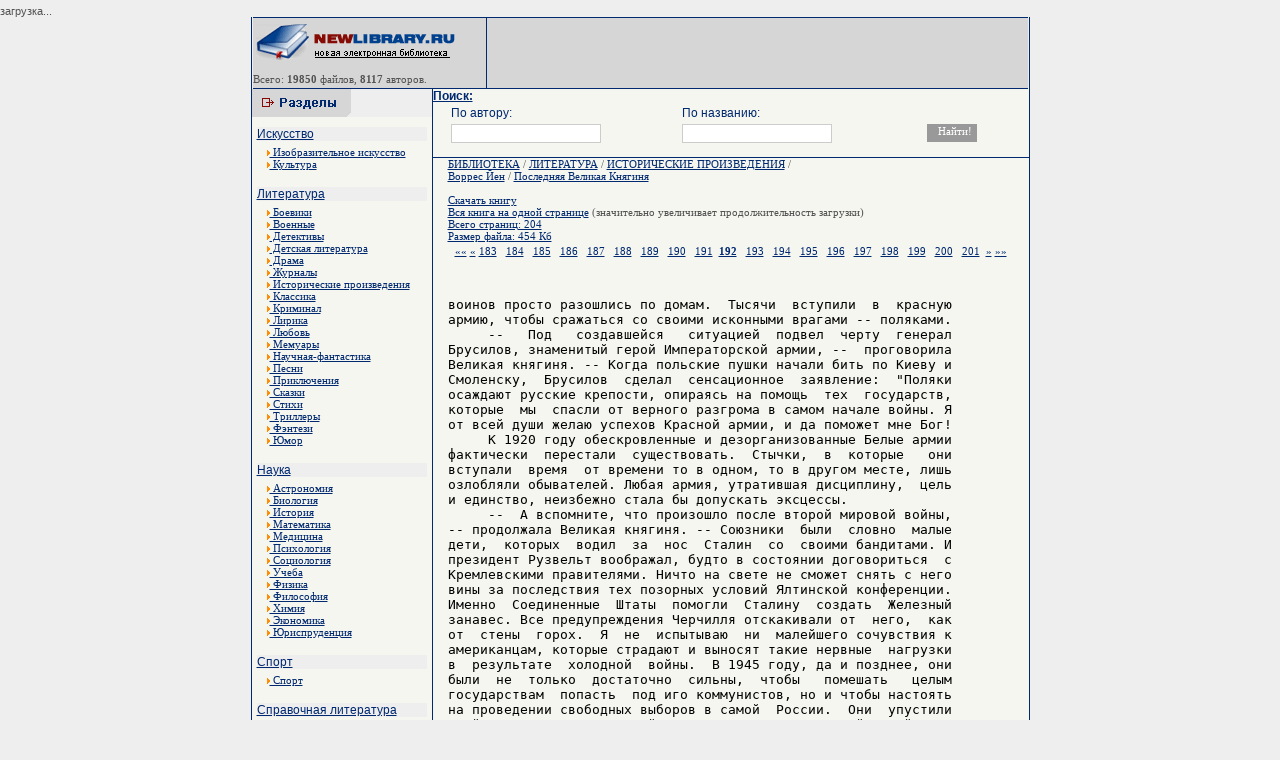

--- FILE ---
content_type: text/html; charset=cp1251
request_url: http://read.newlibrary.ru/read/vorres_ien/page192/poslednjaja_velikaja_knjaginja.html
body_size: 5581
content:
<html><head><meta http-equiv="Content-Type" content="text/html; charset=windows-1251">
<title>Воррес Йен / Последняя Великая Княгиня - Скачать электронные книги</title>
<meta name="description" content="Скачать Электронные книги" />
<meta name="keywords" content="Воррес Йен / Последняя Великая Княгиня - Скачать электронные книги" />
<LINK href="/thema/001/image/main.css" type=text/css rel=stylesheet>
<style type="text/css">
<!--
.style3 {font-size: 9px}
-->
</style>
</head>
<body>
<div id="PC_Teaser_Block_13286">загрузка...</div>
<table width="777" height="100%" border="0" align="center" cellpadding="0" cellspacing="0">
<tr>
<td width="1"><table width="1" height="100%"  border="0" cellpadding="0" cellspacing="0" background="/thema/001/image/bord.gif">
        <tr>
          <td><img src="/thema/001/image/i.gif" width="1" height="1"></td>
        </tr>
    </table></td>
    <td width="778"><table width="775"  border="0" align="center" cellpadding="0" cellspacing="0" background="/thema/001/image/bord2.gif">
        <tr>
          <td><img src="/thema/001/image/bord2.gif" width="6" height="1"></td>
        </tr>
      </table>
      <div align="center">
        <table width="775"  border="0" cellpadding="0" cellspacing="0">
          <tr>
            <td><table width="775"  border="0" cellpadding="0" cellspacing="0">


            <tr>
                  <td width="207" valign="middle" bgcolor="#D6D6D6"><p><a href="http://newlibrary.ru" target="_parent"><img src="/thema/001/image/logo.gif" alt="Новая Электронная библиотека - newlibrary.ru" width="207" height="40" border="0"></a><br>
                   
                  <span class="link_catmini"><img src="/thema/001/image/i.gif" width="10" height="1"><p>Всего: <b>19850</b> файлов, <b>8117</b> авторов.</p>                  <td width="1"><table width="1" height="70" border="0" cellpadding="0" cellspacing="0" background="/thema/001/image/bord.gif">
            <tr>


                        <td valign="top"><img src="/thema/001/image/bord.gif" width="1" height="6"></td>
                      </tr>
                    </table></td>
                  <td width="480" bgcolor="#D6D6D6">
</td>

                </tr>
              </table></td>
          </tr>
        </table>
        <table width="775"  border="0" align="center" cellpadding="0" cellspacing="0" background="/thema/001/image/bord2.gif">
          <tr>
            <td><img src="/thema/001/image/bord2.gif" width="6" height="1"></td>
          </tr>
        </table>
        <table width="777"  border="0" cellpadding="0" cellspacing="0" bgcolor="#f6f6f0">
          <tr>
            <td width="180" height="100%" valign="top"><table width="180" height="28" border="0" cellpadding="0" cellspacing="0">
                <tr>
                  <td bgcolor="#EEEEEE"><img src="/thema/001/image/cat.gif" width="99" height="28"></td>
                </tr>
              </table>
              <table width="100%"  border="0" cellspacing="5" cellpadding="0">
                <tr>
<tr><td bgcolor="#EEEEEE" class="link_cat"><a href="http://www.newlibrary.ru/genre/iskusstvo/">Искусство</a></td></tr>
<tr><td width="212" valign="top">

<div style="padding-left:10px;padding-right:10px;">
<a href="http://www.newlibrary.ru/genre/iskusstvo/izobrazitelnoe_iskusstvo/">
<IMG height=6 border=0 src="/thema/001/image/arrow2.gif" width=3> Изобразительное искусство</a></div><div style="padding-left:10px;padding-right:10px;">
<a href="http://www.newlibrary.ru/genre/iskusstvo/kultura/">
<IMG height=6 border=0 src="/thema/001/image/arrow2.gif" width=3> Культура</a></div><br></td></tr><tr><td bgcolor="#EEEEEE" class="link_cat"><a href="http://www.newlibrary.ru/genre/literatura/">Литература</a></td></tr>
<tr><td width="212" valign="top">

<div style="padding-left:10px;padding-right:10px;">
<a href="http://www.newlibrary.ru/genre/literatura/boeviki/">
<IMG height=6 border=0 src="/thema/001/image/arrow2.gif" width=3> Боевики</a></div><div style="padding-left:10px;padding-right:10px;">
<a href="http://www.newlibrary.ru/genre/literatura/voennye/">
<IMG height=6 border=0 src="/thema/001/image/arrow2.gif" width=3> Военные</a></div><div style="padding-left:10px;padding-right:10px;">
<a href="http://www.newlibrary.ru/genre/literatura/detektivy/">
<IMG height=6 border=0 src="/thema/001/image/arrow2.gif" width=3> Детективы</a></div><div style="padding-left:10px;padding-right:10px;">
<a href="http://www.newlibrary.ru/genre/literatura/detskaja_literatura/">
<IMG height=6 border=0 src="/thema/001/image/arrow2.gif" width=3> Детская литература</a></div><div style="padding-left:10px;padding-right:10px;">
<a href="http://www.newlibrary.ru/genre/literatura/drama/">
<IMG height=6 border=0 src="/thema/001/image/arrow2.gif" width=3> Драма</a></div><div style="padding-left:10px;padding-right:10px;">
<a href="http://www.newlibrary.ru/genre/literatura/zhurnaly/">
<IMG height=6 border=0 src="/thema/001/image/arrow2.gif" width=3> Журналы</a></div><div style="padding-left:10px;padding-right:10px;">
<a href="http://www.newlibrary.ru/genre/literatura/istoricheskie_proizvedenija/">
<IMG height=6 border=0 src="/thema/001/image/arrow2.gif" width=3> Исторические произведения</a></div><div style="padding-left:10px;padding-right:10px;">
<a href="http://www.newlibrary.ru/genre/literatura/klassika/">
<IMG height=6 border=0 src="/thema/001/image/arrow2.gif" width=3> Классика</a></div><div style="padding-left:10px;padding-right:10px;">
<a href="http://www.newlibrary.ru/genre/literatura/kriminal/">
<IMG height=6 border=0 src="/thema/001/image/arrow2.gif" width=3> Криминал</a></div><div style="padding-left:10px;padding-right:10px;">
<a href="http://www.newlibrary.ru/genre/literatura/lirika/">
<IMG height=6 border=0 src="/thema/001/image/arrow2.gif" width=3> Лирика</a></div><div style="padding-left:10px;padding-right:10px;">
<a href="http://www.newlibrary.ru/genre/literatura/lyubov/">
<IMG height=6 border=0 src="/thema/001/image/arrow2.gif" width=3> Любовь</a></div><div style="padding-left:10px;padding-right:10px;">
<a href="http://www.newlibrary.ru/genre/literatura/memuary/">
<IMG height=6 border=0 src="/thema/001/image/arrow2.gif" width=3> Мемуары</a></div><div style="padding-left:10px;padding-right:10px;">
<a href="http://www.newlibrary.ru/genre/literatura/nauchnaja-fantastika/">
<IMG height=6 border=0 src="/thema/001/image/arrow2.gif" width=3> Научная-фантастика</a></div><div style="padding-left:10px;padding-right:10px;">
<a href="http://www.newlibrary.ru/genre/literatura/pesni/">
<IMG height=6 border=0 src="/thema/001/image/arrow2.gif" width=3> Песни</a></div><div style="padding-left:10px;padding-right:10px;">
<a href="http://www.newlibrary.ru/genre/literatura/priklyuchenija/">
<IMG height=6 border=0 src="/thema/001/image/arrow2.gif" width=3> Приключения</a></div><div style="padding-left:10px;padding-right:10px;">
<a href="http://www.newlibrary.ru/genre/literatura/skazki/">
<IMG height=6 border=0 src="/thema/001/image/arrow2.gif" width=3> Сказки</a></div><div style="padding-left:10px;padding-right:10px;">
<a href="http://www.newlibrary.ru/genre/literatura/stihi/">
<IMG height=6 border=0 src="/thema/001/image/arrow2.gif" width=3> Стихи</a></div><div style="padding-left:10px;padding-right:10px;">
<a href="http://www.newlibrary.ru/genre/literatura/trillery/">
<IMG height=6 border=0 src="/thema/001/image/arrow2.gif" width=3> Триллеры</a></div><div style="padding-left:10px;padding-right:10px;">
<a href="http://www.newlibrary.ru/genre/literatura/fyentezi/">
<IMG height=6 border=0 src="/thema/001/image/arrow2.gif" width=3> Фэнтези</a></div><div style="padding-left:10px;padding-right:10px;">
<a href="http://www.newlibrary.ru/genre/literatura/yumor/">
<IMG height=6 border=0 src="/thema/001/image/arrow2.gif" width=3> Юмор</a></div><br></td></tr><tr><td bgcolor="#EEEEEE" class="link_cat"><a href="http://www.newlibrary.ru/genre/nauka/">Наука</a></td></tr>
<tr><td width="212" valign="top">

<div style="padding-left:10px;padding-right:10px;">
<a href="http://www.newlibrary.ru/genre/nauka/astronomija/">
<IMG height=6 border=0 src="/thema/001/image/arrow2.gif" width=3> Астрономия</a></div><div style="padding-left:10px;padding-right:10px;">
<a href="http://www.newlibrary.ru/genre/nauka/biologija/">
<IMG height=6 border=0 src="/thema/001/image/arrow2.gif" width=3> Биология</a></div><div style="padding-left:10px;padding-right:10px;">
<a href="http://www.newlibrary.ru/genre/nauka/istorija/">
<IMG height=6 border=0 src="/thema/001/image/arrow2.gif" width=3> История</a></div><div style="padding-left:10px;padding-right:10px;">
<a href="http://www.newlibrary.ru/genre/nauka/matematika/">
<IMG height=6 border=0 src="/thema/001/image/arrow2.gif" width=3> Математика</a></div><div style="padding-left:10px;padding-right:10px;">
<a href="http://www.newlibrary.ru/genre/nauka/medicina/">
<IMG height=6 border=0 src="/thema/001/image/arrow2.gif" width=3> Медицина</a></div><div style="padding-left:10px;padding-right:10px;">
<a href="http://www.newlibrary.ru/genre/nauka/psihologija/">
<IMG height=6 border=0 src="/thema/001/image/arrow2.gif" width=3> Психология</a></div><div style="padding-left:10px;padding-right:10px;">
<a href="http://www.newlibrary.ru/genre/nauka/sociologija/">
<IMG height=6 border=0 src="/thema/001/image/arrow2.gif" width=3> Социология</a></div><div style="padding-left:10px;padding-right:10px;">
<a href="http://www.newlibrary.ru/genre/nauka/ucheba/">
<IMG height=6 border=0 src="/thema/001/image/arrow2.gif" width=3> Учеба</a></div><div style="padding-left:10px;padding-right:10px;">
<a href="http://www.newlibrary.ru/genre/nauka/fizika/">
<IMG height=6 border=0 src="/thema/001/image/arrow2.gif" width=3> Физика</a></div><div style="padding-left:10px;padding-right:10px;">
<a href="http://www.newlibrary.ru/genre/nauka/filosofija/">
<IMG height=6 border=0 src="/thema/001/image/arrow2.gif" width=3> Философия</a></div><div style="padding-left:10px;padding-right:10px;">
<a href="http://www.newlibrary.ru/genre/nauka/himija/">
<IMG height=6 border=0 src="/thema/001/image/arrow2.gif" width=3> Химия</a></div><div style="padding-left:10px;padding-right:10px;">
<a href="http://www.newlibrary.ru/genre/nauka/yekonomika/">
<IMG height=6 border=0 src="/thema/001/image/arrow2.gif" width=3> Экономика</a></div><div style="padding-left:10px;padding-right:10px;">
<a href="http://www.newlibrary.ru/genre/nauka/yurisprudencija/">
<IMG height=6 border=0 src="/thema/001/image/arrow2.gif" width=3> Юриспруденция</a></div><br></td></tr><tr><td bgcolor="#EEEEEE" class="link_cat"><a href="http://www.newlibrary.ru/genre/sport/">Спорт</a></td></tr>
<tr><td width="212" valign="top">

<div style="padding-left:10px;padding-right:10px;">
<a href="http://www.newlibrary.ru/genre/sport/sport/">
<IMG height=6 border=0 src="/thema/001/image/arrow2.gif" width=3> Спорт</a></div><br></td></tr><tr><td bgcolor="#EEEEEE" class="link_cat"><a href="http://www.newlibrary.ru/genre/spravochnaja_literatura/">Справочная литература</a></td></tr>
<tr><td width="212" valign="top">

<div style="padding-left:10px;padding-right:10px;">
<a href="http://www.newlibrary.ru/genre/spravochnaja_literatura/slovari/">
<IMG height=6 border=0 src="/thema/001/image/arrow2.gif" width=3> Словари</a></div><div style="padding-left:10px;padding-right:10px;">
<a href="http://www.newlibrary.ru/genre/spravochnaja_literatura/yenciklopedii/">
<IMG height=6 border=0 src="/thema/001/image/arrow2.gif" width=3> Энциклопедии</a></div><br></td></tr><tr><td bgcolor="#EEEEEE" class="link_cat"><a href="http://www.newlibrary.ru/genre/tehnika/">Техника</a></td></tr>
<tr><td width="212" valign="top">

<div style="padding-left:10px;padding-right:10px;">
<a href="http://www.newlibrary.ru/genre/tehnika/aviacionnaja_tehnika/">
<IMG height=6 border=0 src="/thema/001/image/arrow2.gif" width=3> Авиационная техника</a></div><div style="padding-left:10px;padding-right:10px;">
<a href="http://www.newlibrary.ru/genre/tehnika/avtomobilnaja_tehnika/">
<IMG height=6 border=0 src="/thema/001/image/arrow2.gif" width=3> Автомобильная техника</a></div><div style="padding-left:10px;padding-right:10px;">
<a href="http://www.newlibrary.ru/genre/tehnika/komplektuyushie/">
<IMG height=6 border=0 src="/thema/001/image/arrow2.gif" width=3> Комплектующие</a></div><div style="padding-left:10px;padding-right:10px;">
<a href="http://www.newlibrary.ru/genre/tehnika/kosmicheskaja_tehnika/">
<IMG height=6 border=0 src="/thema/001/image/arrow2.gif" width=3> Космическая техника</a></div><div style="padding-left:10px;padding-right:10px;">
<a href="http://www.newlibrary.ru/genre/tehnika/materialy/">
<IMG height=6 border=0 src="/thema/001/image/arrow2.gif" width=3> Материалы</a></div><div style="padding-left:10px;padding-right:10px;">
<a href="http://www.newlibrary.ru/genre/tehnika/mehanika/">
<IMG height=6 border=0 src="/thema/001/image/arrow2.gif" width=3> Механика</a></div><div style="padding-left:10px;padding-right:10px;">
<a href="http://www.newlibrary.ru/genre/tehnika/radiotehnika/">
<IMG height=6 border=0 src="/thema/001/image/arrow2.gif" width=3> Радиотехника</a></div><div style="padding-left:10px;padding-right:10px;">
<a href="http://www.newlibrary.ru/genre/tehnika/raketnaja_tehnika/">
<IMG height=6 border=0 src="/thema/001/image/arrow2.gif" width=3> Ракетная техника</a></div><div style="padding-left:10px;padding-right:10px;">
<a href="http://www.newlibrary.ru/genre/tehnika/stroitelstvo/">
<IMG height=6 border=0 src="/thema/001/image/arrow2.gif" width=3> Строительство</a></div><div style="padding-left:10px;padding-right:10px;">
<a href="http://www.newlibrary.ru/genre/tehnika/tehnologija/">
<IMG height=6 border=0 src="/thema/001/image/arrow2.gif" width=3> Технология</a></div><div style="padding-left:10px;padding-right:10px;">
<a href="http://www.newlibrary.ru/genre/tehnika/yelektronika/">
<IMG height=6 border=0 src="/thema/001/image/arrow2.gif" width=3> Электроника</a></div><br></td></tr>

<tr><td bgcolor="#EEEEEE" class="link_cat"><a href="http://www.newlibrary.ru/links/">Каталог Ссылок</a></td></tr>
                </tr>

              </table>
              <table width="100%" height="100" border="0" cellpadding="0" cellspacing="0" background="/thema/001/image/bord2.gif">
                <tr>
                  <td><img src="/thema/001/image/i.gif" width="1" height="1"></td>
                </tr>
              </table>

              <br>
<center>
Все книги на данном сайте, являются собственностью уважаемых авторов и предназначены исключительно для ознакомительных целей. Просматривая книгу, Вы обязуетесь в течении суток ее удалить.
<br><br><!--LiveInternet counter--><script type="text/javascript"><!--
document.write("<img src='http://counter.yadro.ru/hit?t45.2;r"+
escape(document.referrer)+((typeof(screen)=="undefined")?"":
";s"+screen.width+"*"+screen.height+"*"+(screen.colorDepth?
screen.colorDepth:screen.pixelDepth))+";u"+escape(document.URL)+
";"+Math.random()+
"' alt='' title='LiveInternet' "+
"border=0 width=31 height=31>")//--></script><!--/LiveInternet-->

</center>






</td>
            <td width="1" background="/thema/001/image/bord.gif"><table width="1" height="100%"  border="0" cellpadding="0" cellspacing="0" background="/thema/001/image/bord.gif">
        <tr>
          <td><img src="/thema/001/image/i.gif" width="1" height="1"></td>
        </tr>
    </table></td>
            <td width="100%" valign="top">

              <FORM NAME="web" METHOD="get" ACTION="http://www.newlibrary.ru/search/">
<a class=link_cat><b>Поиск:</b></a>
<table width="95%" align=center>
<tr>
<td class=link_cat>По автору:</td>
<td class=link_cat>По названию:</td>
<td></td>
</tr>
<tr>
<td><INPUT TYPE="text" class=s_text NAME="autor" SIZE=40 VALUE="" MAXLENGTH=160></td>
<td><INPUT TYPE="text" class=s_text NAME="title" SIZE=40 VALUE="" MAXLENGTH=160></td>
<td><INPUT TYPE=SUBMIT class=s_but VALUE="Найти!"></td>
</tr>
</table>
</FORM>         

<table width="100%" border="0" cellpadding="0" cellspacing="0" background="/thema/001/image/bord2.gif">
                <tr>
                  <td><img src="/thema/001/image/i.gif" width="1" height="1"></td>
                </tr>
              </table>
<div style="padding-left:15px;padding-right:15px;">
              <index>
           
<a href=http://www.newlibrary.ru/>БИБЛИОТЕКА</a> /
<a href=http://www.newlibrary.ru/genre/literatura/>ЛИТЕРАТУРА</a> / <a href=http://www.newlibrary.ru/genre/literatura/istoricheskie_proizvedenija/ />ИСТОРИЧЕСКИЕ ПРОИЗВЕДЕНИЯ</a> /  <br>
<a href=http://www.newlibrary.ru/author/vorres_ien.html>Воррес Йен</a> /
<a href=http://www.newlibrary.ru/book/vorres_ien/poslednjaja_velikaja_knjaginja.html>Последняя Великая Княгиня</a>
<br><br><a сlass=select href=http://www.newlibrary.ru/download/vorres_ien/poslednjaja_velikaja_knjaginja.html>Скачать книгу</a><br><a href=/read/vorres_ien/page0/poslednjaja_velikaja_knjaginja.html>Вся книга на одной странице</a> (значительно увеличивает продолжительность загрузки)<br><a>Всего страниц: 204</a><br><a>Размер файла: 454 Кб</a><table  border=0 width=100%><tr><td align=center><a title="первая страница" href=/read/vorres_ien/page1>««</a> <a title=назад href="/read/vorres_ien/page191/poslednjaja_velikaja_knjaginja.html">«</a> <a class=page_a href="/read/vorres_ien/page183/poslednjaja_velikaja_knjaginja.html">183</a>&nbsp;&nbsp; <a class=page_a href="/read/vorres_ien/page184/poslednjaja_velikaja_knjaginja.html">184</a>&nbsp;&nbsp; <a class=page_a href="/read/vorres_ien/page185/poslednjaja_velikaja_knjaginja.html">185</a>&nbsp;&nbsp; <a class=page_a href="/read/vorres_ien/page186/poslednjaja_velikaja_knjaginja.html">186</a>&nbsp;&nbsp; <a class=page_a href="/read/vorres_ien/page187/poslednjaja_velikaja_knjaginja.html">187</a>&nbsp;&nbsp; <a class=page_a href="/read/vorres_ien/page188/poslednjaja_velikaja_knjaginja.html">188</a>&nbsp;&nbsp; <a class=page_a href="/read/vorres_ien/page189/poslednjaja_velikaja_knjaginja.html">189</a>&nbsp;&nbsp; <a class=page_a href="/read/vorres_ien/page190/poslednjaja_velikaja_knjaginja.html">190</a>&nbsp;&nbsp; <a class=page_a href="/read/vorres_ien/page191/poslednjaja_velikaja_knjaginja.html">191</a>&nbsp;&nbsp;<a ><b>192</b></a>&nbsp;&nbsp; <a class=page_a href="/read/vorres_ien/page193/poslednjaja_velikaja_knjaginja.html">193</a>&nbsp;&nbsp; <a class=page_a href="/read/vorres_ien/page194/poslednjaja_velikaja_knjaginja.html">194</a>&nbsp;&nbsp; <a class=page_a href="/read/vorres_ien/page195/poslednjaja_velikaja_knjaginja.html">195</a>&nbsp;&nbsp; <a class=page_a href="/read/vorres_ien/page196/poslednjaja_velikaja_knjaginja.html">196</a>&nbsp;&nbsp; <a class=page_a href="/read/vorres_ien/page197/poslednjaja_velikaja_knjaginja.html">197</a>&nbsp;&nbsp; <a class=page_a href="/read/vorres_ien/page198/poslednjaja_velikaja_knjaginja.html">198</a>&nbsp;&nbsp; <a class=page_a href="/read/vorres_ien/page199/poslednjaja_velikaja_knjaginja.html">199</a>&nbsp;&nbsp; <a class=page_a href="/read/vorres_ien/page200/poslednjaja_velikaja_knjaginja.html">200</a>&nbsp;&nbsp; <a class=page_a href="/read/vorres_ien/page201/poslednjaja_velikaja_knjaginja.html">201</a>&nbsp;&nbsp;<a title=вперед href="/read/vorres_ien/page193/poslednjaja_velikaja_knjaginja.html">»</a> <a title="последняя страница:204" href="/read/vorres_ien/page204/poslednjaja_velikaja_knjaginja.html">»»</a></td></tr></table>
<br><br><font color=black size=3>
<pre>воинов просто разошлись по домам.  Тысячи  вступили  в  красную
армию, чтобы сражаться со своими исконными врагами -- поляками.
     --   Под   создавшейся   ситуацией  подвел  черту  генерал
Брусилов, знаменитый герой Императорской армии, --  проговорила
Великая княгиня. -- Когда польские пушки начали бить по Киеву и
Смоленску,  Брусилов  сделал  сенсационное  заявление:  "Поляки
осаждают русские крепости, опираясь на помощь  тех  государств,
которые  мы  спасли от верного разгрома в самом начале войны. Я
от всей души желаю успехов Красной армии, и да поможет мне Бог!
     К 1920 году обескровленные и дезорганизованные Белые армии
фактически  перестали  существовать.  Стычки,  в  которые   они
вступали  время  от времени то в одном, то в другом месте, лишь
озлобляли обывателей. Любая армия, утратившая дисциплину,  цель
и единство, неизбежно стала бы допускать эксцессы.
     --  А вспомните, что произошло после второй мировой войны,
-- продолжала Великая княгиня. -- Союзники  были  словно  малые
дети,  которых  водил  за  нос  Сталин  со  своими бандитами. И
президент Рузвельт воображал, будто в состоянии договориться  с
Кремлевскими правителями. Ничто на свете не сможет снять с него
вины за последствия тех позорных условий Ялтинской конференции.
Именно  Соединенные  Штаты  помогли  Сталину  создать  Железный
занавес. Все предупреждения Черчилля отскакивали от  него,  как
от  стены  горох.  Я  не  испытываю  ни  малейшего сочувствия к
американцам, которые страдают и выносят такие нервные  нагрузки
в  результате  холодной  войны.  В 1945 году, да и позднее, они
были  не  только  достаточно  сильны,  чтобы   помешать   целым
государствам  попасть  под иго коммунистов, но и чтобы настоять
на проведении свободных выборов в самой  России.  Они  упустили
свой шанс, и сегодня целый мир платит за это дорогой ценой.
     Затем    Ольга   Александровна   коснулась   возникновения
независимых государств сорок лет  назад  в  Прибалтийском  крае
Российской Империи.
     --  Люди,  плохо  знающие  историю, стали сходить с ума от
радости  по  поводу  того,  что  "жертвы  Имперской   политики"
угнетения наконец-то получили свое место под солнцем. Провинции
эти  отошли  к  России  свыше  двухсот  лет  назад в результате
победоносной войны со Швецией. Однако  никто  из  тех,  кого  я
знаю,  не сошли с ума от горя, когда после второй мировой войны
эти прибалтийские страны стали  жертвой  террора,  о  масштабах
которого  мало кто из жителей западных стран догадывается. Да и
сегодня, похоже на то, никто не сетует по  поводу  бедственного
положения Эстонии и Латвии.
     Я  все  никак  не  мог собраться с духом, чтобы спросить у
Ольги Александровны  относительно  той  роли,  которую  сыграли
тысячи  русских эмигрантов во время войны, начатой Гитлером, но
она сама заговорила об этом. И в голосе ее прозвучала печаль.
     -- Генерал Власов и  его  сторонники  были  не  в  большей
степени  предателями,  чем  вы или я. Они оставались преданными
России в течение всей их жизни в  изгнании.  Они  не  разделяли
нацистской идеологии, но совесть заставила их встать на сторону
</pre></font>
<table  border=0 width=100%><tr><td align=center><a title="первая страница" href=/read/vorres_ien/page1>««</a> <a title=назад href="/read/vorres_ien/page191/poslednjaja_velikaja_knjaginja.html">«</a> <a class=page_a href="/read/vorres_ien/page183/poslednjaja_velikaja_knjaginja.html">183</a>&nbsp;&nbsp; <a class=page_a href="/read/vorres_ien/page184/poslednjaja_velikaja_knjaginja.html">184</a>&nbsp;&nbsp; <a class=page_a href="/read/vorres_ien/page185/poslednjaja_velikaja_knjaginja.html">185</a>&nbsp;&nbsp; <a class=page_a href="/read/vorres_ien/page186/poslednjaja_velikaja_knjaginja.html">186</a>&nbsp;&nbsp; <a class=page_a href="/read/vorres_ien/page187/poslednjaja_velikaja_knjaginja.html">187</a>&nbsp;&nbsp; <a class=page_a href="/read/vorres_ien/page188/poslednjaja_velikaja_knjaginja.html">188</a>&nbsp;&nbsp; <a class=page_a href="/read/vorres_ien/page189/poslednjaja_velikaja_knjaginja.html">189</a>&nbsp;&nbsp; <a class=page_a href="/read/vorres_ien/page190/poslednjaja_velikaja_knjaginja.html">190</a>&nbsp;&nbsp; <a class=page_a href="/read/vorres_ien/page191/poslednjaja_velikaja_knjaginja.html">191</a>&nbsp;&nbsp;<a ><b>192</b></a>&nbsp;&nbsp; <a class=page_a href="/read/vorres_ien/page193/poslednjaja_velikaja_knjaginja.html">193</a>&nbsp;&nbsp; <a class=page_a href="/read/vorres_ien/page194/poslednjaja_velikaja_knjaginja.html">194</a>&nbsp;&nbsp; <a class=page_a href="/read/vorres_ien/page195/poslednjaja_velikaja_knjaginja.html">195</a>&nbsp;&nbsp; <a class=page_a href="/read/vorres_ien/page196/poslednjaja_velikaja_knjaginja.html">196</a>&nbsp;&nbsp; <a class=page_a href="/read/vorres_ien/page197/poslednjaja_velikaja_knjaginja.html">197</a>&nbsp;&nbsp; <a class=page_a href="/read/vorres_ien/page198/poslednjaja_velikaja_knjaginja.html">198</a>&nbsp;&nbsp; <a class=page_a href="/read/vorres_ien/page199/poslednjaja_velikaja_knjaginja.html">199</a>&nbsp;&nbsp; <a class=page_a href="/read/vorres_ien/page200/poslednjaja_velikaja_knjaginja.html">200</a>&nbsp;&nbsp; <a class=page_a href="/read/vorres_ien/page201/poslednjaja_velikaja_knjaginja.html">201</a>&nbsp;&nbsp;<a title=вперед href="/read/vorres_ien/page193/poslednjaja_velikaja_knjaginja.html">»</a> <a title="последняя страница:204" href="/read/vorres_ien/page204/poslednjaja_velikaja_knjaginja.html">»»</a></td></tr></table><BR>


            
              </index>

</div>
              <table width="100%" border="0" cellpadding="0" cellspacing="0" background="/thema/001/image/bord2.gif">
                <tr>
                  <td><img src="/thema/001/image/i.gif" width="1" height="1"></td>
                </tr>
              </table>
              <center>
                <table width="100%" height="35" border="0" align="left" cellpadding="0" cellspacing="0">
                  <tr>
                    <td bgcolor="#EEEEEE"><div align="left">

<center>
<script type="text/topadvert">
 load_event: page_load
 feed_id: 7909
 pattern_id: 4038
 </script><script type="text/javascript" charset="utf-8" defer="defer" async="async" src="http://loader.topadvert.ru/load.js"></script></center>

</div></td>
                  </tr>
                </table>
		     </center>



            </td>
 
          </tr>
        </table>
      </div>
      <table width="775"  border="0" align="center" cellpadding="0" cellspacing="0" background="/thema/001/image/bord2.gif">
        <tr>
          <td><img src="/thema/001/image/bord2.gif" width="6" height="1"></td>
        </tr>
    </table></td>
    <td width="1" background="/thema/001/image/bord.gif"><table width="1" height="100%"  border="0" cellpadding="0" cellspacing="0" background="/thema/001/image/bord.gif">
        <tr>
          <td><img src="/thema/001/image/i.gif" width="1" height="1"></td>
        </tr>
    </table></td>
  </tr>
</table>
<center>Новая электронная библиотека <b>newlibrary.ru</b> info[dog]newlibrary.ru<img src="http://counter.rambler.ru/top100.cnt?676800" alt="" width=1 height=1 border=0></center>
<div align="center">
<br>
&nbsp; <!-- ok 10.4.2007--></div>
<script type="text/javascript">var PC_CId = 13286;</script>
<script type="text/javascript" src="http://st.pc.adonweb.ru/js/adv_out.js"></script>
</body></html>
